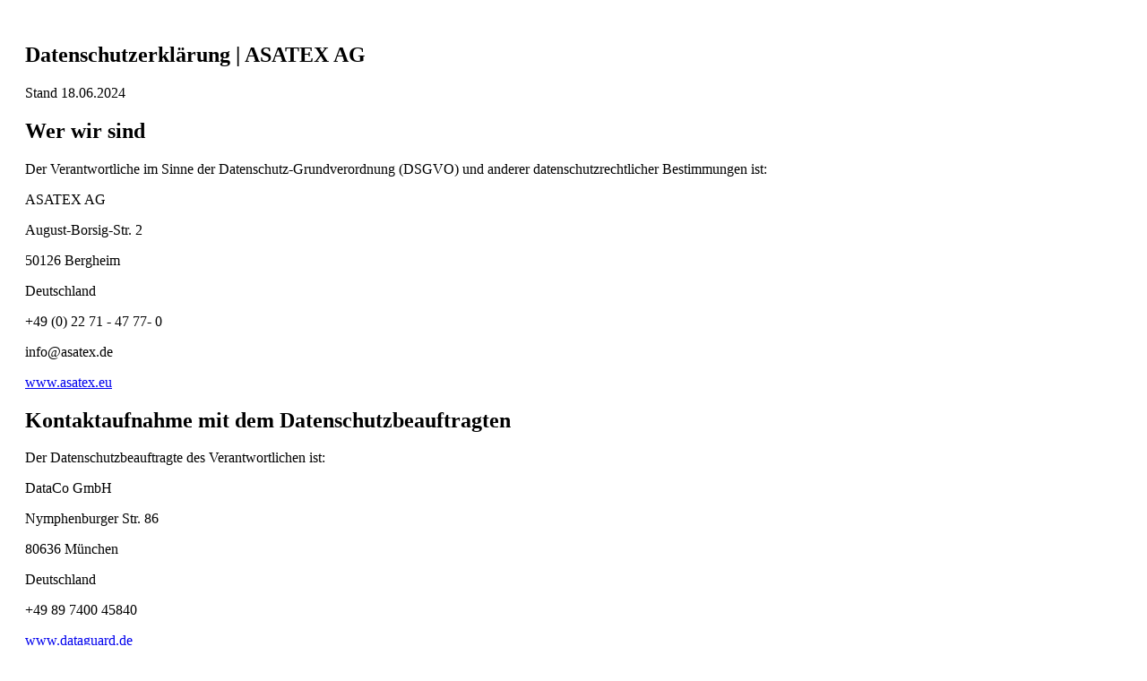

--- FILE ---
content_type: text/html; charset=UTF-8
request_url: https://www.asatex.eu/widgets/cms/8a06407214224d12b6e925dc963f8a99
body_size: 13197
content:

            <div class="cms-sections">
                                            
            
            
            
                                        
                                    
                        
                                                                            
                                    
                            <div class="cms-section  pos-0 cms-section-default"
                     style="">

                            
    
            

                
    
        
                <section class="cms-section-default boxed">
                                                
            
                
                
    
    
    
    
            
    
                
            
    <div
        class="cms-block  pos-0 cms-block-text position-relative"
            >
            
            
                                            
                        
    
            
                <div class="cms-block-container"
                 style="padding: 20px 20px 20px 20px;">
                                    <div class="cms-block-container-row row cms-row ">
                                
    <div class="col-12" data-cms-element-id="75dc2a2827fb46a596d256b7a8929143">
                        
    <div class="cms-element-text">
                                                        <h1 style="text-align:justify;">Datenschutzerklärung | ASATEX AG</h1>
<p style="text-align:justify;">Stand 18.06.2024</p>
<h2 style="text-align:justify;">Wer wir sind</h2>
<p style="text-align:justify;">Der Verantwortliche im Sinne der Datenschutz-Grundverordnung (DSGVO) und anderer datenschutzrechtlicher Bestimmungen ist:</p><p style="text-align:justify;">ASATEX AG</p><p style="text-align:justify;">August-Borsig-Str. 2</p><p style="text-align:justify;">50126 Bergheim</p><p style="text-align:justify;">Deutschland</p><p style="text-align:justify;">+49 (0) 22 71 - 47 77- 0</p><p style="text-align:justify;">info@asatex.de</p>
<p style="text-align:justify;"><a rel="noreferrer noopener" target="_blank" href="https://www.asatex.eu"></a><a rel="noreferrer noopener" style="letter-spacing:0px;" target="_blank" href="https://www.asatex.eu">www.asatex.eu</a><br></p>
<h2 style="text-align:justify;">Kontaktaufnahme mit dem Datenschutzbeauftragten</h2>
<p style="text-align:justify;">Der Datenschutzbeauftragte des Verantwortlichen ist:</p><p style="text-align:justify;">DataCo GmbH</p><p style="text-align:justify;">Nymphenburger Str. 86</p><p style="text-align:justify;">80636 München</p><p style="text-align:justify;">Deutschland</p><p style="text-align:justify;">+49 89 7400 45840</p>
<p style="text-align:justify;"><a rel="noreferrer noopener" style="letter-spacing:0px;" target="_blank" href="https://www.dataguard.de">www.dataguard.de</a><a rel="noreferrer noopener" target="_blank" href="https://www.dataguard.de"><br></a></p>
<p style="text-align:justify;">Auf dieser Seite informieren wir Sie über die Verarbeitung Ihrer personenbezogenen Daten auf der Webseite.</p>
<p style="text-align:justify;">Wie wir Ihre personenbezogenen Daten erfassen und verwenden, hängt davon ab, wie Sie mit uns interagieren oder welche Dienste Sie nutzen. Wir erheben, verwenden oder teilen Ihre personenbezogenen Daten nur, wenn wir einen legitimen Zweck und eine rechtliche Grundlage dafür haben.</p>
<p style="text-align:justify;"><strong>Was verstehen wir unter Rechtsgrundlage?</strong></p>
<p style="text-align:justify;"><strong style="letter-spacing:0px;">Einwilligung</strong> (Art. 6 Abs. 1 S. 1 lit. a DSGVO)- Sie haben uns Ihre Einwilligung zur Verarbeitung Ihrer personenbezogenen Daten für den spezifischen Zweck gegeben, den wir Ihnen erklärt haben. Sie haben das Recht, Ihre Einwilligung jederzeit zu widerrufen. Weitere Informationen darüber, wie Sie Ihre Einwilligung zurückziehen können, finden Sie in den Unterabschnitten "Ausübung Ihrer Rechte" in den nachfolgenden Abschnitten dieser Datenschutzrichtlinie.</p>
<strong></strong><p style="text-align:justify;"><strong><strong style="letter-spacing:0px;">Vertrag </strong>(Art. 6 Abs. 1 S. 1 lit. b DSGVO) - </strong>Wir müssen Ihre Daten verwenden, um einen Vertrag zu erfüllen, den Sie mit uns haben. Alternativ ist es notwendig, Ihre Daten zu verwenden, weil wir Sie darum gebeten haben oder Sie selbst bestimmte Schritte unternommen haben, bevor Sie diesen Vertrag eingegangen sind.</p><strong></strong>
<strong></strong><p style="text-align:justify;"><strong><strong style="letter-spacing:0px;">Gesetzliche Verpflichtung</strong> (Art. 6 Abs. 1 S. 1 lit. c DSGVO) - </strong>Wir müssen Ihre Daten verwenden, um das Gesetz einzuhalten.</p><strong></strong>
<strong></strong><p style="text-align:justify;"><strong><strong style="letter-spacing:0px;">Lebenswichtige Interessen </strong>(Art. 6 Abs. 1 S. 1 lit. d DSGVO) - </strong>Die Verarbeitung Ihrer Daten ist notwendig, um Ihre lebenswichtigen Interessen oder die einer anderen Person zu schützen. Zum Beispiel, um Sie vor schweren körperlichen Schäden zu bewahren.</p><strong></strong>
<strong></strong><p style="text-align:justify;"><strong><strong style="letter-spacing:0px;">Öffentliche Aufgabe</strong> (Art. 6 Abs. 1 S. 1 lit. e DSGVO) - </strong>Die Verarbeitung Ihrer Daten ist für die Wahrnehmung einer Aufgabe erforderlich, die im öffentlichen Interesse liegt, oder weil sie durch eine gesetzlich festgelegte Aufgabe abgedeckt ist, z. B. für eine gesetzliche Funktion.</p><strong></strong>
<strong></strong><p style="text-align:justify;"><strong><strong style="letter-spacing:0px;">Berechtigte Interessen</strong> (Art. 6 Abs.1 S.1 lit. f DSGVO) - </strong>Die Verarbeitung Ihrer Daten ist erforderlich, um ein berechtigtes Interesse zu unterstützen, das wir oder eine andere Partei haben, nur wenn Ihre eigenen Interessen nicht überwiegen.</p><strong></strong>
<p style="text-align:justify;">Bitte beachten Sie, dass wir möglicherweise nicht in der Lage sind, Ihnen unsere Website-Dienste zur&nbsp;Verfügung zu stellen, wenn Ihre Daten zur Erfüllung eines Vertrags oder einer rechtlichen Verpflichtung&nbsp;verarbeitet werden und Sie die angeforderten Daten nicht bereitstellen.</p>
<h2 style="text-align:justify;">Gemeinsame Nutzung von Daten und internationale&nbsp;Übermittlung</h2>
<p style="text-align:justify;">Wie in dieser Datenschutzerklärung erläutert, nehmen wir verschiedene Dienstleister in Anspruch, die uns bei der Erbringung unserer Dienstleistungen und der Sicherheit Ihrer Daten helfen. Wenn wir diese Dienstleister in Anspruch nehmen, ist es notwendig, dass wir Ihre personenbezogenen Daten an sie weitergeben.</p>
  <p style="text-align:justify;">Mit allen Dienstleistern, an die wir Ihre Daten weitergeben, haben wir Vereinbarungen geschlossen, die sie zum Schutz Ihrer Daten verpflichten.</p>
  <p style="text-align:justify;">Wenn Ihre personenbezogenen Daten außerhalb der EU weitergegeben werden, stellen wir sicher, dass Ihre personenbezogenen Daten ein gleichwertiges Schutzniveau erhalten, entweder weil das Land, in das Ihre Daten übermittelt werden, einen "angemessenen" Datenschutzstandard gemäß der Europäischen Kommission hat, oder indem wir eine andere Schutzmaßnahme anwenden, wie z. B. eine erweiterte vertragliche Vereinbarung, d. h. die von der Europäischen Kommission angenommenen&nbsp;Standardvertragsklauseln (SCCs).</p>
  <p style="text-align:justify;">Wenn wir beispielsweise US-Dienstleister einsetzen, stützen wir uns je nach Anbieter entweder auf die SCC oder den EU-US Data Privacy Framework. Sie können eine Kopie der SCCs, die wir mit unseren Dienstleistern abgeschlossen haben, anfordern, indem Sie eine E-Mail an die in dieser Datenschutzrichtlinie angegebene EMail-Adresse senden.</p>
<h2 style="text-align:justify;">Ihre Rechte</h2>
<p style="text-align:justify;">Werden personenbezogene Daten von Ihnen verarbeitet, sind Sie Betroffener i.S.d. DSGVO und es stehen Ihnen folgende Rechte gegenüber dem Verantwortlichen zu:</p>
  <strong></strong><p style="text-align:justify;"><strong><strong style="letter-spacing:0px;">1. Das Recht auf Auskunft (Art. 15 DSGVO)</strong></strong></p><strong></strong><p style="text-align:justify;">Sie haben das Recht, von uns eine Bestätigung darüber zu verlangen, ob sie betreffende personenbezogene Daten verarbeitet werden.Ist dies der Fall, haben Sie ein Recht auf Auskunft über diese Daten und auf folgende Informationen:</p>
<ul>
    <li style="text-align:justify;">Verarbeitungszwecke</li>
    <li style="text-align:justify;">Kategorien der personenbezogenen Daten</li>
    <li style="text-align:justify;">Empfänger oder Kategorien von Empfängern</li>
    <li style="text-align:justify;">Geplante Speicherdauer bzw. die Kriterien für die Festlegung dieser Dauer</li>
    <li style="text-align:justify;">das Bestehen der Rechte auf Berichtigung, Löschung oder Einschränkung oder Widerspruch</li>
    <li style="text-align:justify;">Beschwerderecht bei der zuständigen Aufsichtsbehörde</li>
    <li style="text-align:justify;">Ggf. Herkunft der Daten (falls bei einem Dritten erhoben)</li>
    <li style="text-align:justify;">Ggf. Bestehen einer automatisierten Entscheidungsfindung einschließlich Profiling mit aussagekräftigen</li>
    <li style="text-align:justify;">Informationen über die involvierte Logik, die Tragweite und die zu erwartenden Auswirkungen</li>
    <li style="text-align:justify;">Ggf. Übermittlung personenbezogener Daten an ein Drittland oder internationale Organisation</li>
</ul>
<p style="text-align:justify;"><strong style="letter-spacing:0px;">2. Recht auf Berichtigung (Art. 16 DSGVO)</strong></p>
  <p style="text-align:justify;">Sollten Ihre personenbezogenen Daten unrichtig oder unvollständig sein, steht Ihnen das Recht zu, eine unverzügliche Korrektur oder Ergänzung der personenbezogenen Daten anzufordern.</p>
<p style="text-align:justify;"><strong style="letter-spacing:0px;">3. Recht auf Einschränkung der Verarbeitung (Art. 18 DSGVO)</strong></p>
  <p style="text-align:justify;">Sofern eine der folgenden Voraussetzungen erfüllt ist, steht Ihnen das Recht zu, eine Einschränkung der Verarbeitung Ihrer personenbezogenen Daten zu verlangen:</p>
<ul>
    <li style="text-align:justify;">Sie bestreiten die Richtigkeit Ihrer personenbezogenen Daten, und zwar für eine Dauer, die es uns ermöglicht, die Richtigkeit der personenbezogenen Daten zu überprüfen.</li>
    <li style="text-align:justify;">Im Rahmen einer unrechtmäßigen Verarbeitung lehnen Sie die Löschung der personenbezogenen Daten ab und verlangen stattdessen die Einschränkung der Nutzung der personenbezogenen Daten.</li>
    <li style="text-align:justify;">Wir benötigen Ihre personenbezogenen Daten für die Zwecke der Verarbeitung nicht länger, Sie benötigen Ihre personenbezogenen Daten jedoch zur Geltendmachung, Ausübung oder Verteidigung Ihrer Rechtsansprüche oder</li>
    <li style="text-align:justify;">nachdem Sie Widerspruch gegen die Verarbeitung eingelegt haben, für die Dauer der Prüfung, ob unsere berechtigten Gründe gegenüber Ihren Gründen überwiegen.</li>
</ul>
<p style="text-align:justify;"><strong style="letter-spacing:0px;">4. Recht auf Löschung ("Recht auf Vergessenwerden") (Art. 17 DSGVO)</strong></p>
  <p style="text-align:justify;">Sofern einer der folgenden Gründe vorliegt, steht Ihnen das Recht zu, eine unverzügliche Löschung ihrer personenbezogenen Daten zu verlangen:</p>
<ul>
    <li style="text-align:justify;">Ihre Daten sind für die Verarbeitungszwecke, für die sie ursprünglich erhoben wurden, nicht mehr notwendig.</li>
    <li style="text-align:justify;">Sie Ihre Einwilligung widerrufen und es fehlt an einer anderweitigen Rechtsgrundlage für die Verarbeitung.</li>
    <li style="text-align:justify;">Sie legen Widerspruch gegen die Verarbeitung ein und es liegen keine vorrangigen berechtigten Gründe für die Verarbeitung vor oder Sie legen Widerspruch gem. Art. 21 Abs. 2 DSGVO ein.</li>
    <li style="text-align:justify;">Ihre personenbezogenen Daten werden unrechtmäßig verarbeitet.</li>
    <li style="text-align:justify;">Die Löschung ist zur Erfüllung einer rechtlichen Verpflichtung nach dem Unionsrecht oder dem Recht des Mitgliedsstaats, dem wir unterliegen, erforderlich.</li>
    <li style="text-align:justify;">Die personenbezogenen Daten wurden in Bezug auf angebotene Dienste der Informationsgesellschaft&nbsp;gemäß Artikel 8 Abs. 1 DSGVO erhoben.</li>
</ul>
<p style="text-align:justify;">Bitte beachten Sie, dass die o.g. Gründe nicht gelten, soweit die Verarbeitung erforderlich ist:</p>
<ul>
    <li style="text-align:justify;">Zur Ausübung des Rechts auf freie Meinungsäußerung und Information;</li>
    <li style="text-align:justify;">Zur Erfüllung einer Rechtlichen Verpflichtung oder zur Wahrnehmung einer Aufgabe, die im öffentlichen Interesse liegt und der wir unterliegen.</li>
    <li style="text-align:justify;">Aus Gründen des öffentlichen Interesses im Bereich der öffentlichen Gesundheit.</li>
    <li style="text-align:justify;">Für im öffentlichen Interesse liegende Archivzwecke, wissenschaftliche oder historische Forschungszwecke oder für statistische Zwecke.</li>
    <li style="text-align:justify;">zur Geltendmachung, Ausübung oder Verteidigung von Rechtsansprüchen.</li>
</ul>
<p style="text-align:justify;"><strong style="letter-spacing:0px;">5. Recht auf Datenübertragbarkeit (Art. 20 DSGVO)</strong></p>
  <p style="text-align:justify;">Ihnen steht das Recht zu, Ihre personenbezogenen Daten, in einem strukturierten, gängigen und maschinenlesbaren Format zu erhalten oder die Übermittlung an einen anderen Verantwortlichen zu verlangen.</p>
<p style="text-align:justify;"><strong style="letter-spacing:0px;">6. Recht auf Widerspruch gegen bestimmte Datenverarbeitung (Art. 21 DSGVO)</strong></p>
  <p style="text-align:justify;">Sie haben das Recht, aus Gründen, die sich aus Ihrer besonderen Situation ergeben, jederzeit gegen die Verarbeitung der Sie betreffenden personenbezogenen Daten, die aufgrund von Art. 6 Abs. 1 S. 1 lit. e oder f DSGVO erfolgt, Widerspruch einzulegen. Dies gilt auch für ein auf diese Bestimmungen gestütztes Profiling.</p>
  <p style="text-align:justify;">Werden die Sie betreffenden personenbezogenen Daten verarbeitet, um Direktwerbung zu betreiben, haben Sie das Recht, jederzeit Widerspruch gegen die Verarbeitung der Sie betreffenden personenbezogenen Daten zum Zwecke derartiger Werbung einzulegen; dies gilt auch für das Profiling, soweit es mit solcher Direktwerbung in Verbindung steht.</p>
<p style="text-align:justify;"><strong style="letter-spacing:0px;">7. Recht auf Beschwerde bei einer Aufsichtsbehörde</strong></p>
  <p style="text-align:justify;">Unbeschadet eines anderweitigen verwaltungsrechtlichen oder gerichtlichen Rechtsbehelfs steht Ihnen das
Recht auf Beschwerde bei einer Aufsichtsbehörde zu, wenn Sie der Ansicht sind, dass die Verarbeitung der
Sie betreffenden personenbezogenen Daten gegen die DSGVO verstößt.</p>
  <p style="text-align:justify;">Die Aufsichtsbehörde, bei der die Beschwerde eingereicht wurde, unterrichtet den Beschwerdeführer über
den Stand und die Ergebnisse der Beschwerde einschließlich der Möglichkeit eines gerichtlichen
Rechtsbehelfs nach Art. 78 DSGVO.</p><p style="text-align:justify;">Eine Liste, der in Deutschland örtlich zuständigen Aufsichtsbehörden können Sie auf der Website der
Bundesbeauftragten für Datenschutz unter folgendem Link abrufen:<a rel="noreferrer noopener" href="https://www.bfdi.bund.de/DE/Service/Anschriften/Laender/Laender-node.html" target="_blank">https://www.bfdi.bund.de/DE/Service/Anschriften/Laender/Laender-node.html</a><br></p>
  <h3 style="text-align:justify;">Verwendung von Cookies</h3>
<p style="text-align:justify;"><strong style="letter-spacing:0px;">1. Beschreibung und Umfang der Datenverarbeitung</strong></p>
  <p style="text-align:justify;">Bei Ihrem Besuch unserer Webseite verwenden wir technische Hilfsmittel für verschiedene Funktionen, insbesondere Cookies, die auf Ihrem Endgerät gespeichert werden können. Sie haben bei Aufruf unserer Website und jederzeit später die Wahl, ob Sie das Setzen von Cookies generell zulassen oder welche einzelnen zusätzlichen Funktionen Sie auswählen möchten. Änderungen können Sie in Ihren Browsereinstellungen oder über unseren Consent-Manager vornehmen.</p><p style="text-align:justify;">Cookies sind Textdateien oder Informationen in einer Datenbank, die auf Ihrer Festplatte gespeichert und dem von Ihnen verwendeten Browser zugeordnet werden, sodass der Stelle, die den Cookie setzt, bestimmte Informationen zufließen können. Nachfolgend beschreiben wir, welche Art von Cookies wir einsetzen:</p>
  <p style="text-align:justify;">Wir setzen technisch notwendige Cookies ein, die für den technischen Aufbau der Webseite erforderlich sind. Ohne diese Cookies kann unsere Webseite nicht (vollständig korrekt) angezeigt werden oder die Support-Funktionen sind nicht möglich.</p>
  <p style="text-align:justify;">Folgende Daten werden durch die technisch notwendigen Cookies gespeichert und übermittelt:</p>
<ul>
    <li style="text-align:justify;">Spracheinstellungen</li>
    <li style="text-align:justify;">Log-In-Informationen</li>
    <li style="text-align:justify;">Inanspruchnahme von Webseiten-Funktionen</li>
    <li style="text-align:justify;">Sitzung, CSRF-Schutz, Zeitzone</li>
</ul>
<p style="text-align:justify;">Wir verwenden auf unserer Webseite Cookies, die nicht technisch notwendig sind. Als technisch nicht notwendige Cookies werden Textdateien angesehen, die nicht allein der Funktionsfähigkeit der Website dienen, sondern auch andere Daten erheben.</p>
  <p style="text-align:justify;">Durch das Setzen technisch nicht notwendiger Cookies werden folgende Daten verarbeitet:</p>
<ul>
    <li style="text-align:justify;">IP-Adresse</li>
    <li style="text-align:justify;">Standort der Internetnutzer</li>
    <li style="text-align:justify;">Datum und Uhrzeit des Aufrufs der Webseite</li>
    <li style="text-align:justify;">Tracking des Surfverhalten</li>
</ul>
<p style="text-align:justify;"><strong style="letter-spacing:0px;">2. Zweck der Datenverarbeitung</strong></p>
  <p style="text-align:justify;">Der Zweck der Verwendung technisch notwendiger Cookies ist, die Funktionalität unserer Webseite zu gewährleisten. Einige Funktionen unserer Internetseite können ohne den Einsatz von Cookies nicht angeboten werden. Für diese ist es erforderlich, dass der Browser auch nach einem Seitenwechsel wiedererkannt wird.</p>
  <p style="text-align:justify;">Für folgende Anwendungen benötigen wir die technisch notwendigen Cookies:</p>
<ul>
    <li style="text-align:justify;">Übernahme von Spracheinstellungen</li>
    <li style="text-align:justify;">Funktionsfähigkeit der Webseite</li>
</ul>
<p style="text-align:justify;">Die Verwendung technisch nicht notwendiger Cookies erfolgt zu dem Zweck, die Qualität unserer Webseite, ihre Inhalte und damit unsere Reichweite und Wirtschaftlichkeit zu verbessern. Durch das Setzen dieser Cookies erfahren wir, wie die Webseite genutzt wird und können so unser Angebot stetig optimieren. Im&nbsp;Besonderen dienen uns diese Cookies zu folgenden Zwecken:</p>
  <p style="text-align:justify;">Die Verwendung der Analyse-Cookies erfolgt zu dem Zweck, die Qualität unserer Webseite und ihre Inhalte zu verbessern. Durch die Analyse-Cookies erfahren wir, wie die Webseite genutzt wird und können so unser Angebot stetig optimieren.</p>
<p style="text-align:justify;"><strong style="letter-spacing:0px;">3. Rechtsgrundlage für die Datenverarbeitung</strong></p>
  <p style="text-align:justify;">Für die Speicherung von Informationen in der Endeinrichtung des Endnutzers und/oder den Zugriff auf
bereits in der Endeinrichtung des Endnutzers gespeicherte Informationen sind die Bestimmungen des
Telekommunikation-Digitale-Dienste-Datenschutz-Gesetzes (TDDDG) einschlägig. Wenn das Setzen und
Auslesen von Cookies technisch erforderlich ist, erfolgt dies, um die Funktionalität unserer Webseite zu
gewährleisten. In diesem Fall erfolgt die Speicherung von und der Zugriff auf Cookies auf Ihrer
Endeinrichtung auf Grundlage von § 25 Abs. 2 Nr. 2 TDDDG. Diese Speicherung und Zugriff auf die
Informationen in Ihrer Endeinrichtung dienen dazu, Ihnen die Nutzung unserer Webseite zu erleichtern und
Ihnen unsere Dienste, wie von Ihnen gewünscht, anbieten zu können. Einige Funktionen unserer Webseite
funktionieren auch nicht ohne den Einsatz dieser Cookies und könnten daher nicht angeboten werden. Die
Cookies werden grds. nach Beendigung der Sitzung (z.B. Ausloggen oder Schließen des Browsers) oder nach
dem Ablauf einer vorgegebenen Dauer gelöscht. Informationen über abweichende Speicherfristen bei
Cookies können Sie den nachfolgenden Abschnitten dieser Datenschutzerklärung entnehmen.<br></p>
  <p style="text-align:justify;">Soweit Cookies eingesetzt werden, die technisch nicht notwendig sind, erfolgt dies auf Grundlage Ihrer
ausdrücklichen Einwilligung, die Sie über das Cookie-Banner erteilen können. Die Grundlage für die
Speicherung und Zugriff auf Informationen ist in diesem Fall § 25 Abs. 1 TDDDG i.V.m. Art. 6 Abs. 1 lit. a),
Art. 7 DSGVO. Sie können Ihre Einwilligung jederzeit mit Wirkung für die Zukunft widerrufen bzw.
nachträglich wieder erteilen, indem Sie Ihre Einstellungen zu Cookies entsprechend konfigurieren. Alternativ
können Sie die Speicherung von Cookies durch Vornahme entsprechender Einstellung Ihrer Browser-
Software verhindern. Bitte beachten Sie dabei, dass die vorgenommenen Browsereinstellungen immer nur
für den jeweils verwendeten Browser wirken. Wenn personenbezogene Daten im Anschluss an die
Speicherung von und den Zugriff auf die Informationen auf Ihrer Endeinrichtung verarbeitet werden, sind
die Bestimmungen der DSGVO einschlägig. Informationen dazu können Sie den nachfolgenden Abschnitten
dieser Datenschutzerklärung entnehmen.<br></p>
<p style="text-align:justify;"><strong style="letter-spacing:0px;">4. Ausübung Ihrer Rechte</strong></p>
  <p style="text-align:justify;">Sie können Ihre Zustimmung zur Verwendung von Cookies jederzeit widerrufen und Ihre Zustimmungspräferenzen unter folgendem Link verwalten: https://www.asatex.eu/</p>
  <h2 style="text-align:justify;">E-Mail-Kontakt</h2>
<p style="text-align:justify;"><strong style="letter-spacing:0px;">1. Beschreibung und Umfang der Datenverarbeitung</strong></p><p style="text-align:justify;">Auf unserer Internetseite ist eine Kontaktaufnahme über die bereitgestellte Emailadresse möglich. In diesem Fall werden die mit der E-Mail übermittelten personenbezogenen Daten des Nutzers gespeichert.</p><p style="text-align:justify;">Die Daten werden ausschließlich für die Verarbeitung der Konversation verwendet.</p>
<p style="text-align:justify;"><strong style="letter-spacing:0px;">2. Zweck der Datenverarbeitung</strong></p><p style="text-align:justify;">Im Falle einer Kontaktaufnahme per E-Mail liegt hieran auch das erforderliche berechtigte Interesse an der Verarbeitung der Daten.</p>
<p style="text-align:justify;"><strong style="letter-spacing:0px;">3. Rechtsgrundlage für die Datenverarbeitung</strong></p><p style="text-align:justify;">Rechtsgrundlage für die Verarbeitung der Daten, die im Zuge der Übersendung einer E-Mail übermittelt werden, ist Art. 6 Abs. 1 lit. f DSGVO. Unser berechtigtes Interesse besteht darin, Ihre Anfrage, die Sie per EMail versenden, optimal zu beantworten.</p><p style="text-align:justify;">Zielt der E-Mail-Kontakt auf den Abschluss eines Vertrages ab, so ist zusätzliche Rechtsgrundlage für die Verarbeitung Art. 6 Abs. 1 lit. b DSGVO.</p>
<p style="text-align:justify;"><strong style="letter-spacing:0px;">4. Dauer der Speicherung</strong></p><p style="text-align:justify;">Die Daten werden gelöscht, sobald sie für die Erreichung des Zweckes ihrer Erhebung nicht mehr erforderlich sind. Für die personenbezogenen Daten, die per E-Mail übersandt wurden, ist dies dann der Fall, wenn die jeweilige Konversation mit dem Nutzer beendet ist. Beendet ist die Konversation dann, wenn sich aus den Umständen entnehmen lässt, dass der betroffene Sachverhalt abschließend geklärt ist.</p><p style="text-align:justify;">Die während des Absendevorgangs zusätzlich erhobenen personenbezogenen Daten werden spätestens nach einer Frist von sieben Tagen gelöscht.</p>
<p style="text-align:justify;"><strong style="letter-spacing:0px;">5. Ausübung Ihrer Rechte</strong></p><p style="text-align:justify;">Nimmt der Nutzer per E-Mail Kontakt mit uns auf, so kann er der Speicherung seiner personenbezogenen Daten jederzeit widersprechen. In einem solchen Fall kann die Konversation nicht fortgeführt werden.</p><p style="text-align:justify;">Alle personenbezogenen Daten, die im Zuge der Kontaktaufnahme gespeichert wurden, werden in diesem Fall gelöscht.</p>
<h2 style="text-align:justify;">Kontaktformular</h2>
<p style="text-align:justify;"><strong style="letter-spacing:0px;">1. Beschreibung und Umfang der Datenverarbeitung</strong></p><p style="text-align:justify;">Auf unserer Internetseite ist ein Kontaktformular vorhanden, welches für die elektronische Kontaktaufnahme genutzt werden kann. Nimmt ein Nutzer diese Möglichkeit wahr, so werden die in der Eingabemaske eingegeben Daten an uns übermittelt und gespeichert.</p><p style="text-align:justify;">Im Zeitpunkt der Absendung der Nachricht werden folgende Daten gespeichert:</p>
<ul>
    <li style="text-align:justify;">Emailadresse</li>
    <li style="text-align:justify;">Nachname</li>
    <li style="text-align:justify;">Vorname</li>
    <li style="text-align:justify;">Anrede, Firma, Betreff, Nachricht</li>
    <li style="text-align:justify;">IP-Adresse des aufrufenden Rechners</li>
    <li style="text-align:justify;">Datum und Uhrzeit</li>
    <li style="text-align:justify;">Informationen über den Browsertyp und die verwendete Version, Betriebssystem des Nutzers, Internet-&nbsp;Service-Provider des Nutzers, Webseiten, die vom System des Nutzers über unsere Webseite&nbsp;aufgerufen werden</li>
</ul>
<p style="text-align:justify;"><strong style="letter-spacing:0px;">2. Zweck der Datenverarbeitung</strong></p><p style="text-align:justify;">Die Verarbeitung der personenbezogenen Daten aus der Eingabemaske des Kontaktformulars oder über die bereitgestellte E-Mail Adresse dient uns allein zur Bearbeitung der Kontaktaufnahme.</p><p style="text-align:justify;">Die sonstigen während des Absendevorgangs verarbeiteten personenbezogenen Daten dienen dazu, einen Missbrauch des Kontaktformulars zu verhindern und die Sicherheit unserer informationstechnischen Systeme sicherzustellen.</p>
<p style="text-align:justify;"><strong style="letter-spacing:0px;">3. Rechtsgrundlage für die Datenverarbeitung</strong></p><p style="text-align:justify;">Rechtsgrundlage für die Verarbeitung der Daten, die im Zuge einer Übersendung einer E-Mail übermittelt werden, ist Art. 6 Abs. 1 S. 1 lit. f DSGVO. Unser berechtigtes Interesse besteht darin, Ihre Anfrage, die Sie per Kontaktformular an uns richten, optimal zu beantworten. Zielt der E-Mail-Kontakt auf den Abschluss eines Vertrages ab, so ist zusätzliche Rechtsgrundlage für die Verarbeitung Art. 6 Abs. 1 S. 1 lit. b DSGVO.</p>
<p style="text-align:justify;"><strong style="letter-spacing:0px;">4. Dauer der Speicherung</strong></p><p style="text-align:justify;">Die Daten werden gelöscht, sobald sie für die Erreichung des Zweckes ihrer Erhebung nicht mehr erforderlich sind. Für die personenbezogenen Daten aus der Eingabemaske des Kontaktformulars und diejenigen, die per E-Mail übersandt wurden, ist dies dann der Fall, wenn die jeweilige Konversation mit dem Nutzer beendet ist. Beendet ist die Konversation dann, wenn sich aus den Umständen entnehmen lässt, dass der betroffene Sachverhalt abschließend geklärt ist.</p><p style="text-align:justify;">Die während des Absendevorgangs zusätzlich erhobenen personenbezogenen Daten werden spätestens nach einer Frist von sieben Tagen gelöscht.</p>
<p style="text-align:justify;"><strong style="letter-spacing:0px;">5. Ausübung Ihrer Rechte</strong></p><p style="text-align:justify;">Nimmt der Nutzer über die Eingabemaske im Kontaktformular Kontakt mit uns auf, kann er der Speicherung seiner personenbezogenen Daten jederzeit widersprechen, und zwar auf folgende Weise:</p><p style="text-align:justify;">Die Einwilligung ist jederzeit widerrufbar via E-Mail an info@asatex.de.</p><p style="text-align:justify;">Alle personenbezogenen Daten, die im Zuge der Kontaktaufnahme gespeichert wurden, werden in diesem Fall gelöscht.</p>
<h2 style="text-align:justify;">Bewerbung per E-Mail und Bewerbungsformular</h2>
<p style="text-align:justify;"><b>1.&nbsp;Beschreibung und Umfang der Datenverarbeitung</b></p><p style="text-align:justify;">Auf unserer Internetseite ist ein Bewerbungsformular vorhanden, welches für die elektronische Bewerbung genutzt werden kann. Nimmt ein Bewerber diese Möglichkeit wahr, so werden die in der Eingabemaske eingegebenen Daten an uns übermittelt und gespeichert. Diese Daten sind:</p>
<ul>
    <li style="text-align:justify;">Nachname</li>
    <li style="text-align:justify;">Vorname</li>
    <li style="text-align:justify;">Emailadresse</li>
    <li style="text-align:justify;">Lebenslauf</li>
    <li style="text-align:justify;">Zeugnisse</li>
    <li style="text-align:justify;">Anschreiben, Sonstige Unterlagen, Wie sind Sie auf uns aufmerksam geworden?</li>
</ul>
<p style="text-align:justify;">Alternativ können Sie uns Ihre Bewerbung auch per E-Mail zusenden. In dem Fall erfassen wir Ihre EMailadresse und die in der E-Mail von Ihnen mitgeteilten Daten.</p>
  <p style="text-align:justify;">Nach Versendung Ihrer Bewerbung erhalten Sie eine Bestätigung des Eingangs Ihrer Bewerbungsunterlagen per E-Mail von uns.</p>
  <p style="text-align:justify;">Es erfolgt keine Weitergabe Ihrer Daten an Dritte. Die Daten werden ausschließlich für die Verarbeitung Ihrer Bewerbung verwendet.</p>
<p style="text-align:justify;"><strong style="letter-spacing:0px;">2. Zweck der Datenverarbeitung</strong></p>
  <p style="text-align:justify;">Die Verarbeitung der personenbezogenen Daten aus dem Bewerbungsformular dient uns allein zur Bearbeitung Ihrer Bewerbung. Im Falle einer Kontaktaufnahme per E-Mail liegt hieran auch das erforderliche berechtigte Interesse an der Verarbeitung der Daten.</p>
  <p style="text-align:justify;">Die sonstigen während des Absendevorgangs verarbeiteten personenbezogenen Daten dienen dazu, einen Missbrauch des Bewerbungsformulars zu verhindern und die Sicherheit unserer informationstechnischen Systeme sicherzustellen.</p>
<p style="text-align:justify;"><strong style="letter-spacing:0px;">3. Rechtsgrundlage für die Datenverarbeitung</strong></p>
  <p style="text-align:justify;">Die Rechtsgrundlage für die Verarbeitung Ihrer Daten ist die Vertragsanbahnung die auf Anfrage der betroffenen Person erfolgt, Art. 6 Abs. 1 S. 1 lit. b Alt. 1 DSGVO und § 26 Abs. 1 S. 1 BDSG.</p>
<p style="text-align:justify;"><strong style="letter-spacing:0px;">4. Dauer der Speicherung</strong></p>
  <p style="text-align:justify;">Nach Abschluss des Bewerbungsverfahrens werden die Daten noch bis zu 6 Monate gespeichert. Spätestens nach Ablauf der 6 Monate werden Ihre Daten gelöscht. Im Falle einer gesetzlichen Verpflichtung werden die Daten im Rahmen der geltenden Bestimmungen gespeichert.</p>
  <p style="text-align:justify;">Die während des Absendevorgangs zusätzlich erhobenen personenbezogenen Daten werden spätestens nach einer Frist von sieben Tagen gelöscht.</p>
<h2 style="text-align:justify;">Hosting</h2>
<p style="text-align:justify;">Die Webseite wird auf Servern von einem durch uns beauftragten Dienstleister gehostet.</p>
  <p style="text-align:justify;">Unser Dienstleister ist:</p>
  <p style="text-align:justify;">Profihost AG des Anbieters Profihost GmbH Expo Plaza 1 30539 Hannover. Weitere Informationen finden Sie in der Datenschutzrichtlinie des Anbieters: <a rel="noreferrer noopener" style="letter-spacing:0px;" target="_blank" href="https://www.profihost.com/unternehmen/datenschutzerklaerung">https://www.profihost.com/unternehmen/datenschutzerklaerung</a></p>
  <p style="text-align:justify;">Die Server erheben und speichern automatisch Informationen in sogenannten Server-Log-Dateien, die Ihr Browser beim Besuch der Webseite automatisch übermittelt. Die gespeicherten Informationen sind:</p>
<ul>
    <li style="text-align:justify;">Informationen über den Browsertyp und die verwendete Version</li>
    <li style="text-align:justify;">Das Betriebssystem des Nutzers</li>
    <li style="text-align:justify;">Den Internet-Service-Provider des Nutzers</li>
    <li style="text-align:justify;">Datum und Uhrzeit des Zugriffs</li>
    <li style="text-align:justify;">Webseiten, von denen das System des Nutzers auf unsere Internetseite gelangt</li>
    <li style="text-align:justify;">Webseiten, die vom System des Nutzers über unsere Webseite aufgerufen werden</li>
</ul>
<p style="text-align:justify;">Eine Zusammenführung dieser Daten mit anderen Datenquellen wird nicht vorgenommen. Die Erfassung dieser Daten erfolgt auf Grundlage von Art. 6 Abs. 1 lit. f DSGVO. Unser berechtigtes Interesse für die Verarbeitung dieser Daten besteht darin, unsere Webseite fehlerfrei darzustellen und ihre Funktionen zu optimieren.</p>
  <p style="text-align:justify;">Der Standort des Servers der Webseite liegt geografisch in Deutschland.</p>
<h2 style="text-align:justify;">Geotargeting</h2>
<p style="text-align:justify;">Wir verwenden die IP-Adresse und andere vom Nutzer bereitgestellte Informationen (Insbesondere Postleitzahl im Rahmen der Registrierung oder Bestellung) zur regionalen Zielgruppenansprache (sog. "Geotargeting").</p>
  <p style="text-align:justify;">Die regionale Zielgruppenansprache dient beispielsweise dazu, Ihnen automatisch regionale Angebote bzw. Werbung anzuzeigen, die für Nutzer eine oft höhere Relevanz aufweisen. Rechtsgrundlage für die Nutzung der IP-Adresse sowie ggf. anderer vom Nutzer bereitgestellter Informationen (Insbesondere Postleitzahl) ist</p><p style="text-align:justify;">Art. 6 Abs. 1 lit. f DSGVO, basierend auf unserem Interesse, eine genauere Zielgruppenansprache zu gewährleisten und damit Angebote und Werbung mit höherer Relevanz für die Nutzer bereitzustellen.</p>
  <p style="text-align:justify;">Dabei werden ein Teil der IP-Adresse sowie die zusätzlich durch den Nutzer bereitgestellten Informationen (Insbesondere Postleitzahl) lediglich ausgelesen und nicht separat gespeichert.</p>
  <p style="text-align:justify;">Sie können Geotargeting verhindern, indem Sie beispielsweise einen VPN- oder Proxy-Server nutzen, die eine genaue Lokalisierung verhindern. Zusätzlich können Sie je nach verwendetem Browser auch in den entsprechenden Browsereinstellungen (soweit dies der jeweilige Browser unterstütz), eine Standortlokalisierung deaktivieren.</p>
  <p style="text-align:justify;">Wir verwenden auf unserer Webseite Geotargeting für folgende Zwecke:</p>
<ul>
    <li style="text-align:justify;">Kundenansprache</li>
</ul>
<h2 style="text-align:justify;">Registrierung</h2>
<p style="text-align:justify;"><strong style="letter-spacing:0px;">1. Beschreibung und Umfang der Datenverarbeitung</strong></p>
  <p style="text-align:justify;">Auf unserer Internetseite bieten wir Nutzern die Möglichkeit, sich unter Angabe personenbezogener Daten zu registrieren. Die Daten werden dabei in eine Eingabemaske eingegeben und an uns übermittelt und gespeichert. Eine Weitergabe der Daten an Dritte findet nicht statt. Folgende Daten werden im Rahmen des Registrierungsprozesses erhoben:</p>
<ul>
    <li style="text-align:justify;">Emailadresse</li>
    <li style="text-align:justify;">Nachname</li>
    <li style="text-align:justify;">Vorname</li>
    <li style="text-align:justify;">Adresse</li>
    <li style="text-align:justify;">Telefon- / Handynummer</li>
    <li style="text-align:justify;">USt-ID</li>
</ul>
<p style="text-align:justify;">Im Rahmen des Registrierungsprozesses wird eine Einwilligung des Nutzers zur Verarbeitung dieser Daten eingeholt.</p>
<p style="text-align:justify;"><strong style="letter-spacing:0px;">2. Zweck der Datenverarbeitung</strong></p>
  <p style="text-align:justify;">Eine Registrierung des Nutzers ist zur Erfüllung eines Vertrages mit dem Nutzer oder zur Durchführung vorvertraglicher Maßnahmen erforderlich.</p>
<p style="text-align:justify;"><strong style="letter-spacing:0px;">3. Rechtsgrundlage für die Datenverarbeitung</strong></p>
  <p style="text-align:justify;">Dient die Registrierung der Erfüllung eines Vertrages, dessen Vertragspartei der Nutzer ist oder der Durchführung vorvertraglicher Maßnahmen, so ist zusätzliche Rechtsgrundlage für die Verarbeitung der Daten Art. 6 Abs. 1 S. 1 lit. b DSGVO.</p>
<p style="text-align:justify;"><strong style="letter-spacing:0px;">4. Dauer der Speicherung</strong></p>
  <p style="text-align:justify;">Die Daten werden gelöscht, sobald sie für die Erreichung des Zweckes ihrer Erhebung nicht mehr erforderlich sind.</p>
  <p style="text-align:justify;">Dies ist für die während des Registrierungsvorgangs erhobenen Daten zur Erfüllung eines Vertrags oder zur Durchführung vorvertraglicher Maßnahmen dann der Fall, wenn die Daten für die Durchführung des Vertrages nicht mehr erforderlich sind. Auch nach Abschluss des Vertrags kann eine Erforderlichkeit, personenbezogene Daten des Vertragspartners zu speichern, bestehen, um vertraglichen oder gesetzlichen Verpflichtungen nachzukommen.</p>
<p style="text-align:justify;"><strong style="letter-spacing:0px;">5. Ausübung Ihrer Rechte</strong></p>
  <p style="text-align:justify;">Als Nutzer haben sie jederzeit die Möglichkeit, die Registrierung aufzulösen. Die über Sie gespeicherten Daten können Sie jederzeit abändern lassen.</p>
  <p style="text-align:justify;">Im Einzelnen können Sie die Löschung auf folgende Weise beantragen:</p>
  <p style="text-align:justify;">Die bei der Registrierung erfassten Daten werden von uns gespeichert, solange Sie auf dieser Website registriert sind und werden anschließend gelöscht. Gesetzliche Aufbewahrungsfristen bleiben unberührt. Die Löschung des Accounts bzw. die Änderung der Daten ist möglich über info@asatex.de.</p>
  <p style="text-align:justify;">Sind die Daten zur Erfüllung eines Vertrages oder zur Durchführung vorvertraglicher Maßnahmen erforderlich, ist eine vorzeitige Löschung der Daten nur möglich, soweit nicht vertragliche oder gesetzliche Verpflichtungen einer Löschung entgegenstehen.</p>
  <h2 style="text-align:justify;">Integrierte Dienste Dritter</h2>
<p style="text-align:justify;">Wir nehmen verschiedene Dienstleister in Anspruch, um die von uns auf der Website angebotenen Dienste zu erbringen.</p>
  <p style="text-align:justify;">Im Allgemeinen haben wir ein berechtigtes Interesse daran, Ihre Daten mit den entsprechenden Dienstleistern zu teilen, wenn diese Dienste für die Bereitstellung des grundlegenden Dienstes, der auf der Website angeboten wird, unerlässlich sind, um den entsprechenden Website-Dienst bereitzustellen.</p>
  <p style="text-align:justify;">Wenn solche Dienste für zusätzliche Dienste, erweiterte Funktionen oder zusätzliche Zwecke erforderlich sind, werden Ihre personenbezogenen Daten nur dann an Dienstleister weitergegeben, wenn Sie Ihre Zustimmung erteilen.</p>
  <p style="text-align:justify;">Hier können Sie jederzeit Ihre Zustimmung zur Nutzung integrierter Dienste Dritter widerrufen und Ihre Zustimmungseinstellungen verwalten: <a rel="noreferrer noopener" style="letter-spacing:0px;" target="_blank" href="https://www.asatex.eu/">https://www.asatex.eu/</a></p>
<h3 style="text-align:justify;">Einsatz von Bootstrap</h3>
<p style="text-align:justify;"><strong style="letter-spacing:0px;">1. Umfang der Verarbeitung personenbezogener Daten</strong></p>
  <p style="text-align:justify;">Wir nutzen das OpenSource Framework Bootstrap. Dies wird über das Content Delivery Netzwerk von bootstrapcdn.com geladen. Anbieter dieses Dienstes ist MaxCDN DBA StackPath, 2021 McKinney Ave., Suite 1100, Dallas, TX 75201, USA (nachfolgend: StackPath genannt). Durch die Benutzung von BootstrapCDN werden auf Ihrem Computer Cookies gesetzt und die Nutzungsdaten gespeichert. Es können dadurch personenbezogene Daten gespeichert und ausgewertet werden, vor allem die Aktivität des Nutzers (Insbesondere welche Seiten besucht worden sind und auf welche Elemente geklickt worden ist) sowie Geräte- und Browserinformationen (Insbesondere die IP-Adresse und das Betriebssystem).</p><p style="text-align:justify;">Weitere Informationen zur Verarbeitung der Daten durch StackPath erhalten Sie hier: <a rel="noreferrer noopener" style="letter-spacing:0px;" target="_blank" href="https://www.bootstrapcdn.com/privacy-policy/">https://www.bootstrapcdn.com/privacy-policy/</a></p>
<p style="text-align:justify;"><strong style="letter-spacing:0px;">2. Zweck der Datenverarbeitung</strong></p>
  <p style="text-align:justify;">Die Nutzung von Bootstrap erfolgt zur Verbesserung unserer Onlinepräsenz und deren Nutzerfreundlichkeit.</p>
<p style="text-align:justify;"><strong style="letter-spacing:0px;">3. Rechtsgrundlage für die Verarbeitung personenbezogener Daten</strong></p>
  <p style="text-align:justify;">Die Rechtsgrundlage für die Verarbeitung ist Art.6 Abs. 1 S.1 lit. f DSGVO. Unser berechtigtes Interesse liegt hierbei in den unter 2. genannten Zwecken der Datenverarbeitung.</p>
<p style="text-align:justify;"><strong style="letter-spacing:0px;">4. Dauer der Speicherung</strong></p>
  <p style="text-align:justify;">Ihre persönlichen Informationen werden so lange gespeichert, wie dies erforderlich ist, um die in dieser Datenschutzerklärung beschriebenen Zwecke zu erfüllen oder wie dies gesetzlich vorgeschrieben ist, z.B. für Steuer- und Buchhaltungszwecke.</p>
<p style="text-align:justify;"><strong style="letter-spacing:0px;">5. Ausübung Ihrer Rechte</strong></p>
  <p style="text-align:justify;">Sie können die Erfassung sowie die Verarbeitung Ihrer personenbezogenen Daten durch StackPath verhindern, indem Sie die Speicherung von Cookies von Drittanbietern auf Ihrem Computer unterbinden, die "Do Not Track"-Funktion eines unterstützenden Browsers nutzen, die Ausführung von Script-Code in Ihrem</p><p style="text-align:justify;">Browser deaktivieren oder einen Script-Blocker wie z.B. NoScript (https://noscript.net/) oder Ghostery (https://www.ghostery.com) in Ihrem Browser installieren.</p><p style="text-align:justify;">Weitere Informationen zu Widerspruchs- und Beseitigungsmöglichkeiten gegenüber StackPath finden Sie unter:</p>
  <p style="text-align:justify;"><a rel="noreferrer noopener" target="_blank" href="https://www.bootstrapcdn.com/privacy-policy/"></a><a rel="noreferrer noopener" style="letter-spacing:0px;" target="_blank" href="https://www.bootstrapcdn.com/privacy-policy/">https://www.bootstrapcdn.com/privacy-policy/</a><br></p>
<h3 style="text-align:justify;">Einsatz von Google Analytics 4 (GA 4)</h3>
<p style="text-align:justify;"><strong style="letter-spacing:0px;">1. Umfang der Verarbeitung personenbezogener Daten</strong></p>
  <p style="text-align:justify;">Wir nutzen Google Analytics, einen Webanalysedienst der Google Ireland Limited, Gordon House, Barrom Street, Dublin 4, Irland (nachfolgend: Google genannt).</p>
  <p style="text-align:justify;">Google Analytics untersucht u. a. wie der Webseitenbesucher unsere Seite nutzt. Google setzt dabei Cookies auf Ihrem Endgerät. Während des Besuchs wird das Nutzerverhalten in Form von „Ereignissen“ erfasst. Es können dadurch personenbezogene Daten gespeichert und ausgewertet werden, u.a.:</p>
<ul>
    <li style="text-align:justify;">Erstbesuch der Webseite</li>
    <li style="text-align:justify;">Interaktion mit der Website, Nutzungspfad</li>
    <li style="text-align:justify;">Klicks auf externe Links</li>
    <li style="text-align:justify;">Video-Nutzung</li>
    <li style="text-align:justify;">Dateidownloads</li>
    <li style="text-align:justify;">Werbeimpressionen und -klicks</li>
    <li style="text-align:justify;">Scroll-Verhalten (wenn bis Seitenende)</li>
    <li style="text-align:justify;">Suchvorgänge auf der Website</li>
    <li style="text-align:justify;">Sprachauswahl</li>
    <li style="text-align:justify;">Seitenbesuche</li>
    <li style="text-align:justify;">Standort (Region)</li>
    <li style="text-align:justify;">Ihre IP-Adresse (in gekürzter Form)</li>
    <li style="text-align:justify;">technische Informationen zu Ihrem Browser und den von Ihnen genutzten Endgeräten (z.B. Spracheinstellung, Bildschirmauflösung)</li>
    <li style="text-align:justify;">Ihr Internetanbieter</li>
    <li style="text-align:justify;">Referrer-URL</li>
</ul>
<p style="text-align:justify;">Wir nutzen die Funktion User-ID. Mithilfe der User ID können wir einer oder mehreren Sitzungen (und den Aktivitäten innerhalb dieser Sitzungen) eine eindeutige, dauerhafte ID zuweisen und Nutzerverhalten geräteübergreifend analysieren.</p>
  <p style="text-align:justify;">Standardmäßig ist bei GA 4 die IP-Adressanonymisierung aktiviert. Dies bedeutet, dass Ihre IP-Adresse von Google innerhalb der Mitgliedstaaten der Europäischen Union oder anderen Vertragsstaaten des Abkommens über den Europäischen Wirtschaftsraum gekürzt wird. Ausnahmsweise wird nur in seltenen Fällen die vollständige IP-Adresse an einen Google-Server in den USA übertragen und dort gekürzt. Google gibt an, dass die von Ihrem Browser übermittelte IP-Adresse im Rahmen von Google Analytics nicht mit anderen Google-Daten zusammengeführt wird.</p>
  <p style="text-align:justify;">Weitere Informationen zur Verarbeitung der Daten durch Google erhalten Sie hier: <a rel="noreferrer noopener" style="letter-spacing:0px;" target="_blank" href="https://policies.google.com/privacy">https://policies.google.com/privacy</a></p>
<p style="text-align:justify;"><strong style="letter-spacing:0px;">2. Zweck der Datenverarbeitung</strong></p>
  <p style="text-align:justify;">Die Verwendung von GA 4 dient uns, um die Nutzung unserer Onlinepräsenz auszuwerten und um Berichte über die Aktivitäten auf unserer Webseite zu generieren. Die Berichte dienen der Analyse der Leistung unserer Webseite sowie der gezielten Ausspielung von Werbung, an die Personen, die bereits ein erstes Interesse durch ihren Seitenbesuch bekundet haben.</p>
<p style="text-align:justify;"><strong style="letter-spacing:0px;">3. Rechtsgrundlage für die Verarbeitung personenbezogener Daten</strong></p><p style="text-align:justify;">Rechtsgrundlage für die Verarbeitung der personenbezogenen Daten der Nutzer ist grundsätzlich die Einwilligung des Nutzers nach Art. 6 Abs. 1 S.1 lit. a) DSGVO.</p>
<p style="text-align:justify;"><strong style="letter-spacing:0px;">4. Dauer der Speicherung</strong></p>
  <p style="text-align:justify;">Nach Ablauf von 2 Monaten werden Ihre personenbezogenen Daten gelöscht. Diese Löschung erfolgt automatisch einmal pro Monat.</p>
<p style="text-align:justify;"><strong style="letter-spacing:0px;">5. Ausübung Ihrer Rechte</strong></p>
  <p style="text-align:justify;">Sie haben das Recht, Ihre datenschutzrechtliche Einwilligungserklärung jederzeit zu widerrufen. Durch den Widerruf der Einwilligung wird die Rechtmäßigkeit, der aufgrund der Einwilligung bis zum Widerruf erfolgten Verarbeitung nicht berührt. Ihre Einwilligung können Sie über unser Cookie Consent Tool widerrufen.</p>
  <p style="text-align:justify;">Sie können die Erfassung sowie die Verarbeitung Ihrer personenbezogenen Daten durch Google verhindern, indem Sie die Speicherung von Cookies von Drittanbietern auf Ihrem Computer unterbinden, die ""Do Not Track""-Funktion eines unterstützenden Browsers nutzen, die Ausführung von Script-Code in Ihrem Browser deaktivieren oder einen Script-Blocker wie z.B. NoScript (https://noscript.net) oder Ghostery (https://www.ghostery.com) in Ihrem Browser installieren.</p>
  <p style="text-align:justify;">Weitere Informationen zu Widerspruchs- und Beseitigungsmöglichkeiten gegenüber Google finden Sie unter: <a rel="noreferrer noopener" style="letter-spacing:0px;" target="_blank" href="https://policies.google.com/technologies/partner-sites">https://policies.google.com/technologies/partner-sites</a></p>
  <p style="text-align:justify;">Sie können darüber hinaus die Erfassung der durch das Cookie erzeugten und auf Ihre Nutzung der Onlinepräsenz bezogenen Daten (inkl. Ihrer IP-Adresse) an Google sowie die Verarbeitung dieser Daten durch Google verhindern, indem sie das unter dem folgenden Link verfügbare Browser-Plugin herunterladen und installieren: <a rel="noreferrer noopener" style="letter-spacing:0px;" target="_blank" href="https://tools.google.com/dlpage/gaoptout?hl=de">https://tools.google.com/dlpage/gaoptout?hl=de</a></p>
  <p style="text-align:justify;">Mit dem nachfolgenden Link können Sie die Nutzung Ihrer personenbezogenen Daten durch Google deaktivieren: https://adssettings.google.de</p>
  <h3 style="text-align:justify;">Einsatz von Google Webfonts</h3>
<p style="text-align:justify;"><strong style="letter-spacing:0px;">1. Umfang der Verarbeitung personenbezogener Daten</strong></p>
  <p style="text-align:justify;">Wir nutzen Google Webfonts der Google LLC, 1600 Amphitheatre Parkway, Mountain View, CA 94043, USA und dem Vertreter in der Union Google Ireland Ltd., Gordon House, Barrow Street, D04 E5W5, Dublin, Irland (nachfolgend: Google genannt). Die Webfonts werden dabei beim Aufruf der Seite in den Cache des Browsers übertragen, um sie für die optisch verbesserten Darstellung verschiedener Informationen nutzen zu können. Falls der Browser die Google Webfonts nicht unterstützt oder den Zugriff unterbindet, wird der Text in einer Standardschrift angezeigt. Beim Aufruf der Seite werden beim Besucher keine Cookies gespeichert. Daten, die im Zusammenhang mit dem Seitenaufruf übermittelt werden, werden auf ressourcenspezifische Domains wie https://fonts.googleapis.com oder https://fonts.gstatic.com gesendet. Es können dadurch personenbezogene Daten gespeichert und ausgewertet werden, vor allem die Aktivität des Nutzers, insbesondere welche Seiten besucht worden sind und auf welche Elemente geklickt worden ist, und Geräte- und Browserinformationen, insbesondere die IP-Adresse und das Betriebssystem.</p><p style="text-align:justify;">Die Daten werden nicht mit Daten in Verbindung gebracht, die ggf. im Zusammenhang mit der parallelen Nutzung von authentifizierten Google-Diensten wie Gmail erhoben oder genutzt werden. Weitere Informationen zur Verarbeitung der Daten durch Google erhalten Sie hier: <a rel="noreferrer noopener" style="letter-spacing:0px;" target="_blank" href="https://policies.google.com/privacy?gl=DE&amp;hl=de">https://policies.google.com/privacy?gl=DE&amp;hl=de</a></p>
<p style="text-align:justify;"><strong style="letter-spacing:0px;">2. Zweck der Datenverarbeitung</strong></p>
  <p style="text-align:justify;">Der Einsatz von Google Webfonts dient einer ansprechenden Darstellung unserer Texte. Wenn ihr Browser diese Funktion nicht unterstützt, wird eine Standardschrift von ihrem Computer zur Anzeige genutzt.</p>
<p style="text-align:justify;"><strong style="letter-spacing:0px;">3. Rechtsgrundlage für die Verarbeitung personenbezogener Daten</strong></p>
  <p style="text-align:justify;">Rechtsgrundlage für die Verarbeitung der personenbezogenen Daten der Nutzer ist grundsätzlich die Einwilligung des Nutzers nach Art. 6 Abs. 1 S.1 lit. a DSGVO.</p>
<p style="text-align:justify;"><strong style="letter-spacing:0px;">4. Dauer der Speicherung</strong></p>
  <p style="text-align:justify;">Ihre persönlichen Informationen werden so lange gespeichert, wie dies erforderlich ist, um die in dieser Datenschutzerklärung beschriebenen Zwecke zu erfüllen oder wie dies gesetzlich vorgeschrieben ist, z.B. für Steuer- und Buchhaltungszwecke.</p>
<p style="text-align:justify;"><strong style="letter-spacing:0px;">5. Ausübung Ihrer Rechte</strong></p>
  <p style="text-align:justify;">Sie können die Erfassung sowie die Verarbeitung Ihrer personenbezogenen Daten durch Google verhindern, indem Sie die Speicherung von Cookies von Drittanbietern auf Ihrem Computer unterbinden, die "Do Not Track"-Funktion eines unterstützenden Browsers nutzen, die Ausführung von Script-Code in Ihrem Browser deaktivieren oder einen Script-Blocker wie z.B. NoScript (https://noscript.net/) oder Ghostery (https://www.ghostery.com) in Ihrem Browser installieren.</p><p style="text-align:justify;">Mit dem nachfolgenden Link können Sie die Nutzung Ihrer personenbezogenen Daten durch Google deaktivieren: https://adssettings.google.de</p><p style="text-align:justify;">Weitere Informationen zu Widerspruchs- und Beseitigungsmöglichkeiten gegenüber Google finden Sie unter: <a rel="noreferrer noopener" style="letter-spacing:0px;" target="_blank" href="https://policies.google.com/privacy?gl=DE&amp;hl=de">https://policies.google.com/privacy?gl=DE&amp;hl=de</a></p>
<h3 style="text-align:justify;">Einsatz von Matomo</h3>
<p style="text-align:justify;"><strong style="letter-spacing:0px;">1. Umfang der Verarbeitung personenbezogener Daten</strong></p>
  <p style="text-align:justify;">Wir nutzen das Open-SourceTracking-Tool Matomo (https://matomo.org/) zur Analyse des Surfverhaltens unserer Nutzer. Matomo setzt dabei ein Cookie auf Ihrem Computer. Es können dadurch personenbezogene Daten gespeichert und ausgewertet werden, vor allem die Aktivität des Nutzers (Insbesondere welche Seiten besucht worden sind und auf welche Elemente geklickt worden ist), Geräte- und Browserinformationen (Insbesondere die IP-Adresse und das Betriebssystem), Daten über die angezeigten Werbeanzeigen (Insbesondere welche Werbeanzeigen dargestellt wurden und ob der Nutzer darauf geklickt hat) und auch Daten von Werbepartnern (Insbesondere pseudonymisierte Nutzer-IDs).</p><p style="text-align:justify;">Die Software ist so eingestellt, dass die IP-Adressen nicht vollständig gespeichert werden, sondern zur Anonymisierung 2 Bytes der IP-Adresse maskiert werden (Bsp.: 192.168.xxx.xxx). Auf diese Weise ist eine Zuordnung der gekürzten IP-Adresse zum aufrufenden Rechner nicht mehr möglich. Die Daten werden in unserer MySQL-Datenbank gespeichert, Protokolle oder Berichtsdaten werden nicht an Server von Matomo gesendet.</p><p style="text-align:justify;">Weitere Informationen zur Verarbeitung der Daten durch Matomo erhalten Sie hier: <a rel="noreferrer noopener" style="letter-spacing:0px;" target="_blank" href="https://matomo.org/privacy-policy/">https://matomo.org/privacy-policy/</a></p>
<p style="text-align:justify;"><strong style="letter-spacing:0px;">2. Zweck der Datenverarbeitung</strong></p>
  <p style="text-align:justify;">Die Verarbeitung der personenbezogenen Daten der Nutzer ermöglicht uns eine Analyse des Surfverhaltens unserer Nutzer. Wir sind durch die Auswertung der gewonnen Daten in der Lage, Informationen über die Nutzung der einzelnen Komponenten unserer Onlinepräsenz zusammenzustellen. Dies hilft uns dabei unsere&nbsp;Onlinepräsenz und deren Nutzerfreundlichkeit stetig zu verbessern.</p>
<p style="text-align:justify;"><strong style="letter-spacing:0px;">3. Rechtsgrundlage für die Verarbeitung personenbezogener Daten</strong></p><p style="text-align:justify;">Rechtsgrundlage für die Verarbeitung der personenbezogenen Daten der Nutzer ist grundsätzlich die Einwilligung des Nutzers nach Art. 6 Abs. 1 S.1 lit. a DSGVO.</p>
<p style="text-align:justify;"><strong style="letter-spacing:0px;">4. Dauer der Speicherung</strong></p>
  <p style="text-align:justify;">Ihre persönlichen Informationen werden so lange gespeichert, wie dies erforderlich ist, um die in dieser Datenschutzerklärung beschriebenen Zwecke zu erfüllen oder wie dies gesetzlich vorgeschrieben ist, z.B. für Steuer- und Buchhaltungszwecke.</p>
<p style="text-align:justify;"><strong style="letter-spacing:0px;">5. Ausübung Ihrer Rechte</strong></p>
  <p style="text-align:justify;">Sie haben das Recht, Ihre datenschutzrechtliche Einwilligungserklärung jederzeit zu widerrufen. Durch den Widerruf der Einwilligung wird die Rechtmäßigkeit, der aufgrund der Einwilligung bis zum Widerruf erfolgten Verarbeitung nicht berührt.</p>
  <p style="text-align:justify;">Sie können die Erfassung sowie die Verarbeitung Ihrer personenbezogenen Daten durch Matomo verhindern, indem Sie die Speicherung von Cookies von Drittanbietern auf Ihrem Computer unterbinden, die "Do Not Track"-Funktion eines unterstützenden Browsers nutzen, die Ausführung von Script-Code in Ihrem&nbsp;Browser deaktivieren oder einen Script-Blocker wie z.B. NoScript (https://noscript.net/) oder Ghostery (https://www.ghostery.com) in Ihrem Browser installieren.</p><p style="text-align:justify;">Mit dem nachfolgenden Link können Sie die Verarbeitung Ihrer personenbezogenen Daten durch Matomo deaktivieren: https://matomo.org/privacy-policy/</p><p style="text-align:justify;">Weitere Informationen zu Widerspruchs- und Beseitigungsmöglichkeiten gegenüber Matomo finden Sie unter: <a rel="noreferrer noopener" style="letter-spacing:0px;" target="_blank" href="https://matomo.org/privacy-policy/">https://matomo.org/privacy-policy/</a></p>
<h3 style="text-align:justify;">Einsatz von Google Tag Manager</h3>
<p style="text-align:justify;"><strong style="letter-spacing:0px;">1. Umfang der Verarbeitung personenbezogener Daten</strong></p>
  <p style="text-align:justify;">Wir nutzen den Google Tag Manager (https://www.google.com/intl/de/tagmanager/) der Google LLC, 1600 Amphitheatre Parkway, Mountain View, CA 94043, USA und dem Vertreter in der Union Google Ireland Ltd., Gordon House, Barrow Street, D04 E5W5, Dublin, Irland (Nachfolgend: Google genannt). Mit dem Google Tag Manager können Tags der Dienste von Google und von Drittanbietern verwaltet und gebündelt auf einer Onlinepräsenz eingebettet werden. Tags sind kleine Codeelemente auf einer Onlinepräsenz, die unter anderem dazu dienen, Besucherzahlen und -verhalten zu messen, die Auswirkung von Online-Werbung und sozialen Kanälen zu erfassen, Remarketing und die Ausrichtung auf Zielgruppen einzusetzen und Onlinepräsenzen zu testen und zu optimieren. Wenn ein Nutzer die Onlinepräsenz besucht, wird die aktuelle Tag-Konfiguration an den Browser des Nutzers gesendet. Sie enthält Anweisungen, welche Tags ausgelöst werden sollen. Google Tag Manager sorgt für die Auslösung anderer Tags, die ihrerseits unter Umständen Daten erfassen. Informationen hierzu finden Sie in den Passagen zum Einsatz der entsprechenden Dienste in dieser Datenschutzerklärung. Google Tag Manager greift nicht auf diese Daten zu.</p><p style="text-align:justify;">Weitere Informationen zum Google Tag Manager finden Sie unter https://www.google.com/intl/de/tagmanager/faq.html und in der Datenschutzerklärung von Google: https://policies.google.com/privacy?hl=de</p>
<p style="text-align:justify;"><strong style="letter-spacing:0px;">2. Zweck der Datenverarbeitung</strong></p>
  <p style="text-align:justify;">Der Zweck der Verarbeitung der personenbezogenen Daten liegt in der gesammelten und klaren Verwaltung sowie einer effizienten Einbindung der Dienste von Drittanbietern.</p>
<p style="text-align:justify;"><strong style="letter-spacing:0px;">3. Rechtsgrundlage für die Verarbeitung personenbezogener Daten</strong></p>
  <p style="text-align:justify;">Rechtsgrundlage für die Verarbeitung der personenbezogenen Daten der Nutzer ist grundsätzlich die Einwilligung des Nutzers nach Art. 6 Abs. 1 S.1 lit. a DSGVO.</p>
<p style="text-align:justify;"><strong style="letter-spacing:0px;">4. Dauer der Speicherung</strong></p>
  <p style="text-align:justify;">Ihre persönlichen Informationen werden so lange gespeichert, wie dies erforderlich ist, um die in dieser Datenschutzerklärung beschriebenen Zwecke zu erfüllen oder wie dies gesetzlich vorgeschrieben ist.</p><p style="text-align:justify;">Werbedaten in Serverprotokollen werden anonymisiert, indem Google nach eigenen Angaben Teile der IP-Adresse und Cookie-Informationen nach 9 bzw. 18 Monaten löscht.</p>
<p style="text-align:justify;"><strong style="letter-spacing:0px;">5. Ausübung Ihrer Rechte</strong></p>
  <p style="text-align:justify;">Sie haben das Recht, Ihre datenschutzrechtliche Einwilligungserklärung jederzeit zu widerrufen. Durch den Widerruf der Einwilligung wird die Rechtmäßigkeit, der aufgrund der Einwilligung bis zum Widerruf erfolgten Verarbeitung nicht berührt.</p><p style="text-align:justify;">Sie können die Erfassung sowie die Verarbeitung Ihrer personenbezogenen Daten durch Google verhindern, indem Sie die Speicherung von Cookies von Drittanbietern auf Ihrem Computer unterbinden, die "Do Not Track"-Funktion eines unterstützenden Browsers nutzen, die Ausführung von Script-Code in Ihrem Browser deaktivieren oder einen Script-Blocker wie z.B. NoScript (https://noscript.net/) oder Ghostery (https://www.ghostery.com) in Ihrem Browser installieren.</p><p style="text-align:justify;">Sie können darüber hinaus die Erfassung der durch das Cookie erzeugten und auf Ihre Nutzung der Onlinepräsenz bezogenen Daten (inkl. Ihrer IP-Adresse) an Google sowie die Verarbeitung dieser Daten durch Google verhindern, indem sie das unter dem folgenden Link verfügbare Browser-Plugin herunterladen und installieren:</p><p style="text-align:justify;">https://tools.google.com/dlpage/gaoptout?hl=de</p><p style="text-align:justify;">Mit dem nachfolgenden Link können Sie die Nutzung Ihrer personenbezogenen Daten durch Google deaktivieren: https://adssettings.google.de</p><p style="text-align:justify;">Weitere Informationen zu Widerspruchs- und Beseitigungsmöglichkeiten gegenüber Google finden Sie unter: https://policies.google.com/privacy?gl=DE&amp;hl=de</p>
  <h3 style="text-align:justify;">Einsatz von Doo Finder</h3>
<p style="text-align:justify;"><b style="letter-spacing:0px;">1. Umfang der Verarbeitung personenbezogener Daten</b></p>
  <p style="text-align:justify;">Wir verwenden Doo Finder, ein Suchmaschinenoptimierungstool, das von Doo Finder S.L., C. de Rufino González, 23 bis, 1 1, San Blas-Canillejas, 28037 Madrid, Spanien, bereitgestellt wird. Dieser Dienst ist darauf ausgelegt, die Suchfunktionalität auf unserer Webseite zu verbessern und es den Benutzern zu erleichtern, die Informationen zu finden, nach denen sie suchen. Wenn Sie die Suchfunktionen auf unserer Webseite nutzen, stellt Ihr Browser eine Verbindung zu den Doo Finder-Servern her, und Ihre IP-Adresse wird geteilt.</p>
<p style="text-align:justify;"><b style="letter-spacing:0px;">2. Zweck der Datenverarbeitung</b></p>
  <p style="text-align:justify;">Der Hauptzweck der Nutzung von Doo Finder ist es, die Effizienz und Genauigkeit der Suchergebnisse auf unserer Webseite zu verbessern.</p>
<p style="text-align:justify;"><b style="letter-spacing:0px;">3. Rechtsgrundlage für die Verarbeitung personenbezogener Daten</b></p>
  <p style="text-align:justify;">Die Verarbeitung personenbezogener Daten durch Doo Finder basiert auf dem berechtigten Interesse unseres Unternehmens (Art. 6 Abs. 1 lit. f DSGVO), ein benutzerfreundliches Sucherlebnis zu bieten und die Funktionalität der Webseite zu verbessern.</p>
<p style="text-align:justify;"><b style="letter-spacing:0px;">4. Dauer der Speicherung</b></p>
  <p style="text-align:justify;">Durch Doo Finder gesammelte Daten werden nur so lange gespeichert, wie es notwendig ist, um Suchtrends zu analysieren und Suchfunktionalitäten zu verbessern. Sobald die Daten für diese Zwecke nicht mehr benötigt werden, werden sie sicher gelöscht oder anonymisiert.</p>
<p style="text-align:justify;"><b style="letter-spacing:0px;">5. Ausübung Ihrer Rechte</b></p>
  <p style="text-align:justify;">Sie haben das Recht, der Verarbeitung Ihrer von Doo Finder gesammelten personenbezogenen Daten zu widersprechen. Für detailliertere Informationen darüber, wie Doo Finder personenbezogene Daten verarbeitet, lesen Sie bitte die Datenschutzrichtlinie von Doo Finder.</p>
  <p style="text-align:justify;">
  Diese Datenschutzerklärung wurde mit Unterstützung von DataGuard erstellt.</p>
                                        </div>
            </div>
                    </div>
                            </div>
        
    </div>

    
                </section>

                </div>
            
    
                        </div>


                    

                        
    

                    
                        
    